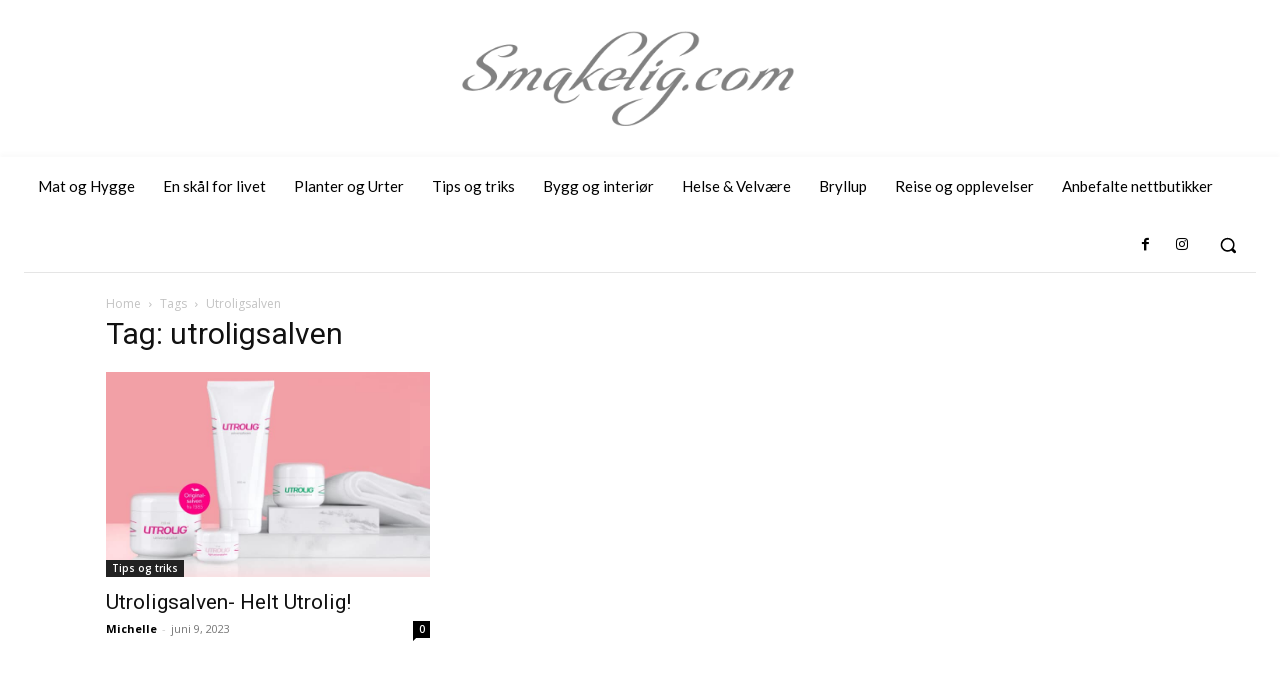

--- FILE ---
content_type: text/html; charset=utf-8
request_url: https://www.google.com/recaptcha/api2/aframe
body_size: 268
content:
<!DOCTYPE HTML><html><head><meta http-equiv="content-type" content="text/html; charset=UTF-8"></head><body><script nonce="hGoSzsBAEyM4HCBUGYHO0g">/** Anti-fraud and anti-abuse applications only. See google.com/recaptcha */ try{var clients={'sodar':'https://pagead2.googlesyndication.com/pagead/sodar?'};window.addEventListener("message",function(a){try{if(a.source===window.parent){var b=JSON.parse(a.data);var c=clients[b['id']];if(c){var d=document.createElement('img');d.src=c+b['params']+'&rc='+(localStorage.getItem("rc::a")?sessionStorage.getItem("rc::b"):"");window.document.body.appendChild(d);sessionStorage.setItem("rc::e",parseInt(sessionStorage.getItem("rc::e")||0)+1);localStorage.setItem("rc::h",'1763169159235');}}}catch(b){}});window.parent.postMessage("_grecaptcha_ready", "*");}catch(b){}</script></body></html>

--- FILE ---
content_type: text/css
request_url: https://www.smakelig.com/wp-content/plugins/nh-members-pluss/css/smakelig-pluss.css?ver=1.0.0
body_size: -20
content:
.blimedknapp {
    background-color: #6CABA7;
    padding: 1rem 0.5rem 1rem 0.5rem;
    color: white;
    border: 1px solid black;
    font-size: medium;
}

.woocommerce-info {
    padding-right: 60px !important;
    padding: 16px 60px 16px 60px !important;
}

--- FILE ---
content_type: text/css
request_url: https://www.smakelig.com/wp-content/plugins/vipps-recurring-payments-gateway-for-woocommerce/assets/build/index.css?ver=1713243263
body_size: 395
content:
/*!**************************************************************************************************************************************************************************************************************************************!*\
  !*** css ./node_modules/css-loader/dist/cjs.js??ruleSet[1].rules[4].use[1]!./node_modules/postcss-loader/dist/cjs.js??ruleSet[1].rules[4].use[2]!./node_modules/sass-loader/dist/cjs.js??ruleSet[1].rules[4].use[3]!./src/main.scss ***!
  \**************************************************************************************************************************************************************************************************************************************/
.vipps-recurring-icon {
  width: 70px;
}

.vipps-recurring-payment-redirect-page {
  z-index: 100000;
  position: absolute;
  top: 0;
  left: 0;
  height: 100%;
  width: 100%;
  background: #FFF;
  color: #161225;
}
.vipps-recurring-payment-redirect-page__container {
  height: 100%;
  display: flex;
  align-items: center;
  justify-content: center;
  padding: 0 15px;
}
.vipps-recurring-payment-redirect-page__container__content__logo {
  display: flex;
  justify-content: center;
  width: 100%;
}
.vipps-recurring-payment-redirect-page__container__content__logo img {
  height: 100%;
  width: 150px;
}
.vipps-recurring-payment-redirect-page__container__content__loading {
  display: flex;
  justify-content: center;
}
.vipps-recurring-payment-redirect-page__container__content__loading__spinner {
  display: inline-block;
  margin: 20px 0;
  width: 32px;
  height: 32px;
  border: 2px solid rgba(0, 0, 0, 0.3);
  border-radius: 50%;
  border-top-color: #161225;
  animation: spin 1s ease-in-out infinite;
}
@keyframes spin {
  to {
    transform: rotate(360deg);
  }
}
.vipps-recurring-payment-redirect-page__container__content__text {
  font-size: 1.2rem;
  text-align: center;
}
.vipps-recurring-payment-redirect-page__container__content__text p {
  padding: 0;
  margin: 0;
}

/*# sourceMappingURL=index.css.map*/

--- FILE ---
content_type: text/javascript
request_url: https://www.smakelig.com/wp-content/plugins/vipps-recurring-payments-gateway-for-woocommerce/assets/build/index.js?ver=1713243263
body_size: 1967
content:
/******/ (() => { // webpackBootstrap
/******/ 	"use strict";
/******/ 	var __webpack_modules__ = ({

/***/ "./src/lib/create-app.js":
/*!*******************************!*\
  !*** ./src/lib/create-app.js ***!
  \*******************************/
/***/ ((__unused_webpack_module, __webpack_exports__, __webpack_require__) => {

__webpack_require__.r(__webpack_exports__);
/* harmony export */ __webpack_require__.d(__webpack_exports__, {
/* harmony export */   "default": () => (/* binding */ createApp)
/* harmony export */ });
/* harmony import */ var _wordpress_element__WEBPACK_IMPORTED_MODULE_0__ = __webpack_require__(/*! @wordpress/element */ "@wordpress/element");
/* harmony import */ var _wordpress_element__WEBPACK_IMPORTED_MODULE_0___default = /*#__PURE__*/__webpack_require__.n(_wordpress_element__WEBPACK_IMPORTED_MODULE_0__);

function createApp(element, component) {
  if (_wordpress_element__WEBPACK_IMPORTED_MODULE_0__.createRoot) {
    const root = (0,_wordpress_element__WEBPACK_IMPORTED_MODULE_0__.createRoot)(element);
    root.render(component);
  } else {
    (0,_wordpress_element__WEBPACK_IMPORTED_MODULE_0__.render)(component, element);
  }
}

/***/ }),

/***/ "./src/pages/PaymentRedirectPage.jsx":
/*!*******************************************!*\
  !*** ./src/pages/PaymentRedirectPage.jsx ***!
  \*******************************************/
/***/ ((__unused_webpack_module, __webpack_exports__, __webpack_require__) => {

__webpack_require__.r(__webpack_exports__);
/* harmony export */ __webpack_require__.d(__webpack_exports__, {
/* harmony export */   "default": () => (/* binding */ PaymentRedirectPage)
/* harmony export */ });
/* harmony import */ var react__WEBPACK_IMPORTED_MODULE_0__ = __webpack_require__(/*! react */ "react");
/* harmony import */ var react__WEBPACK_IMPORTED_MODULE_0___default = /*#__PURE__*/__webpack_require__.n(react__WEBPACK_IMPORTED_MODULE_0__);
/* harmony import */ var _wordpress_element__WEBPACK_IMPORTED_MODULE_1__ = __webpack_require__(/*! @wordpress/element */ "@wordpress/element");
/* harmony import */ var _wordpress_element__WEBPACK_IMPORTED_MODULE_1___default = /*#__PURE__*/__webpack_require__.n(_wordpress_element__WEBPACK_IMPORTED_MODULE_1__);
/* harmony import */ var _wordpress_api_fetch__WEBPACK_IMPORTED_MODULE_2__ = __webpack_require__(/*! @wordpress/api-fetch */ "@wordpress/api-fetch");
/* harmony import */ var _wordpress_api_fetch__WEBPACK_IMPORTED_MODULE_2___default = /*#__PURE__*/__webpack_require__.n(_wordpress_api_fetch__WEBPACK_IMPORTED_MODULE_2__);
/* harmony import */ var _wordpress_i18n__WEBPACK_IMPORTED_MODULE_3__ = __webpack_require__(/*! @wordpress/i18n */ "@wordpress/i18n");
/* harmony import */ var _wordpress_i18n__WEBPACK_IMPORTED_MODULE_3___default = /*#__PURE__*/__webpack_require__.n(_wordpress_i18n__WEBPACK_IMPORTED_MODULE_3__);




function PaymentRedirectPage() {
  const {
    logo
  } = window.VippsMobilePaySettings;
  const searchParams = new URLSearchParams(window.location.search);
  const [response, setResponse] = (0,_wordpress_element__WEBPACK_IMPORTED_MODULE_1__.useState)(null);
  const intervalHandler = setInterval(() => {
    _wordpress_api_fetch__WEBPACK_IMPORTED_MODULE_2___default()({
      path: `/vipps-mobilepay-recurring/v1/orders/status/${searchParams.get('order_id')}?key=${searchParams.get('key')}`,
      method: 'GET'
    }).then(response => setResponse(response));
  }, 1000);
  (0,_wordpress_element__WEBPACK_IMPORTED_MODULE_1__.useEffect)(() => {
    if (!response || response.status === 'PENDING') {
      return;
    }
    clearInterval(intervalHandler);
    window.location.href = response.redirect_url;
  }, [response]);
  return (0,react__WEBPACK_IMPORTED_MODULE_0__.createElement)("div", {
    className: 'vipps-recurring-payment-redirect-page'
  }, (0,react__WEBPACK_IMPORTED_MODULE_0__.createElement)("div", {
    className: 'vipps-recurring-payment-redirect-page__container'
  }, (0,react__WEBPACK_IMPORTED_MODULE_0__.createElement)("div", {
    className: 'vipps-recurring-payment-redirect-page__container__content'
  }, (0,react__WEBPACK_IMPORTED_MODULE_0__.createElement)("div", {
    className: 'vipps-recurring-payment-redirect-page__container__content__logo'
  }, (0,react__WEBPACK_IMPORTED_MODULE_0__.createElement)("img", {
    src: logo,
    alt: "Logo"
  })), (0,react__WEBPACK_IMPORTED_MODULE_0__.createElement)("div", {
    className: 'vipps-recurring-payment-redirect-page__container__content__loading'
  }, (0,react__WEBPACK_IMPORTED_MODULE_0__.createElement)("div", {
    className: 'vipps-recurring-payment-redirect-page__container__content__loading__spinner'
  })), (0,react__WEBPACK_IMPORTED_MODULE_0__.createElement)("div", {
    className: 'vipps-recurring-payment-redirect-page__container__content__text'
  }, (0,react__WEBPACK_IMPORTED_MODULE_0__.createElement)("p", null, (0,_wordpress_i18n__WEBPACK_IMPORTED_MODULE_3__.__)('Verifying your payment. Please wait.', 'vipps-recurring-payments-gateway-for-woocommerce')), (0,react__WEBPACK_IMPORTED_MODULE_0__.createElement)("p", null, (0,_wordpress_i18n__WEBPACK_IMPORTED_MODULE_3__.__)('You will be redirected shortly.', 'vipps-recurring-payments-gateway-for-woocommerce'))))));
}

/***/ }),

/***/ "./src/main.scss":
/*!***********************!*\
  !*** ./src/main.scss ***!
  \***********************/
/***/ ((__unused_webpack_module, __webpack_exports__, __webpack_require__) => {

__webpack_require__.r(__webpack_exports__);
// extracted by mini-css-extract-plugin


/***/ }),

/***/ "react":
/*!************************!*\
  !*** external "React" ***!
  \************************/
/***/ ((module) => {

module.exports = window["React"];

/***/ }),

/***/ "@wordpress/api-fetch":
/*!**********************************!*\
  !*** external ["wp","apiFetch"] ***!
  \**********************************/
/***/ ((module) => {

module.exports = window["wp"]["apiFetch"];

/***/ }),

/***/ "@wordpress/element":
/*!*********************************!*\
  !*** external ["wp","element"] ***!
  \*********************************/
/***/ ((module) => {

module.exports = window["wp"]["element"];

/***/ }),

/***/ "@wordpress/i18n":
/*!******************************!*\
  !*** external ["wp","i18n"] ***!
  \******************************/
/***/ ((module) => {

module.exports = window["wp"]["i18n"];

/***/ })

/******/ 	});
/************************************************************************/
/******/ 	// The module cache
/******/ 	var __webpack_module_cache__ = {};
/******/ 	
/******/ 	// The require function
/******/ 	function __webpack_require__(moduleId) {
/******/ 		// Check if module is in cache
/******/ 		var cachedModule = __webpack_module_cache__[moduleId];
/******/ 		if (cachedModule !== undefined) {
/******/ 			return cachedModule.exports;
/******/ 		}
/******/ 		// Create a new module (and put it into the cache)
/******/ 		var module = __webpack_module_cache__[moduleId] = {
/******/ 			// no module.id needed
/******/ 			// no module.loaded needed
/******/ 			exports: {}
/******/ 		};
/******/ 	
/******/ 		// Execute the module function
/******/ 		__webpack_modules__[moduleId](module, module.exports, __webpack_require__);
/******/ 	
/******/ 		// Return the exports of the module
/******/ 		return module.exports;
/******/ 	}
/******/ 	
/************************************************************************/
/******/ 	/* webpack/runtime/compat get default export */
/******/ 	(() => {
/******/ 		// getDefaultExport function for compatibility with non-harmony modules
/******/ 		__webpack_require__.n = (module) => {
/******/ 			var getter = module && module.__esModule ?
/******/ 				() => (module['default']) :
/******/ 				() => (module);
/******/ 			__webpack_require__.d(getter, { a: getter });
/******/ 			return getter;
/******/ 		};
/******/ 	})();
/******/ 	
/******/ 	/* webpack/runtime/define property getters */
/******/ 	(() => {
/******/ 		// define getter functions for harmony exports
/******/ 		__webpack_require__.d = (exports, definition) => {
/******/ 			for(var key in definition) {
/******/ 				if(__webpack_require__.o(definition, key) && !__webpack_require__.o(exports, key)) {
/******/ 					Object.defineProperty(exports, key, { enumerable: true, get: definition[key] });
/******/ 				}
/******/ 			}
/******/ 		};
/******/ 	})();
/******/ 	
/******/ 	/* webpack/runtime/hasOwnProperty shorthand */
/******/ 	(() => {
/******/ 		__webpack_require__.o = (obj, prop) => (Object.prototype.hasOwnProperty.call(obj, prop))
/******/ 	})();
/******/ 	
/******/ 	/* webpack/runtime/make namespace object */
/******/ 	(() => {
/******/ 		// define __esModule on exports
/******/ 		__webpack_require__.r = (exports) => {
/******/ 			if(typeof Symbol !== 'undefined' && Symbol.toStringTag) {
/******/ 				Object.defineProperty(exports, Symbol.toStringTag, { value: 'Module' });
/******/ 			}
/******/ 			Object.defineProperty(exports, '__esModule', { value: true });
/******/ 		};
/******/ 	})();
/******/ 	
/************************************************************************/
var __webpack_exports__ = {};
// This entry need to be wrapped in an IIFE because it need to be isolated against other modules in the chunk.
(() => {
/*!**********************!*\
  !*** ./src/index.js ***!
  \**********************/
__webpack_require__.r(__webpack_exports__);
/* harmony import */ var react__WEBPACK_IMPORTED_MODULE_0__ = __webpack_require__(/*! react */ "react");
/* harmony import */ var react__WEBPACK_IMPORTED_MODULE_0___default = /*#__PURE__*/__webpack_require__.n(react__WEBPACK_IMPORTED_MODULE_0__);
/* harmony import */ var _main_scss__WEBPACK_IMPORTED_MODULE_1__ = __webpack_require__(/*! ./main.scss */ "./src/main.scss");
/* harmony import */ var _lib_create_app__WEBPACK_IMPORTED_MODULE_2__ = __webpack_require__(/*! ./lib/create-app */ "./src/lib/create-app.js");
/* harmony import */ var _pages_PaymentRedirectPage__WEBPACK_IMPORTED_MODULE_3__ = __webpack_require__(/*! ./pages/PaymentRedirectPage */ "./src/pages/PaymentRedirectPage.jsx");




if (document.getElementById("vipps-mobilepay-recurring-app")) {
  (0,_lib_create_app__WEBPACK_IMPORTED_MODULE_2__["default"])(document.querySelector("#vipps-mobilepay-recurring-app"), (0,react__WEBPACK_IMPORTED_MODULE_0__.createElement)(_pages_PaymentRedirectPage__WEBPACK_IMPORTED_MODULE_3__["default"], null));
}
})();

/******/ })()
;
//# sourceMappingURL=index.js.map